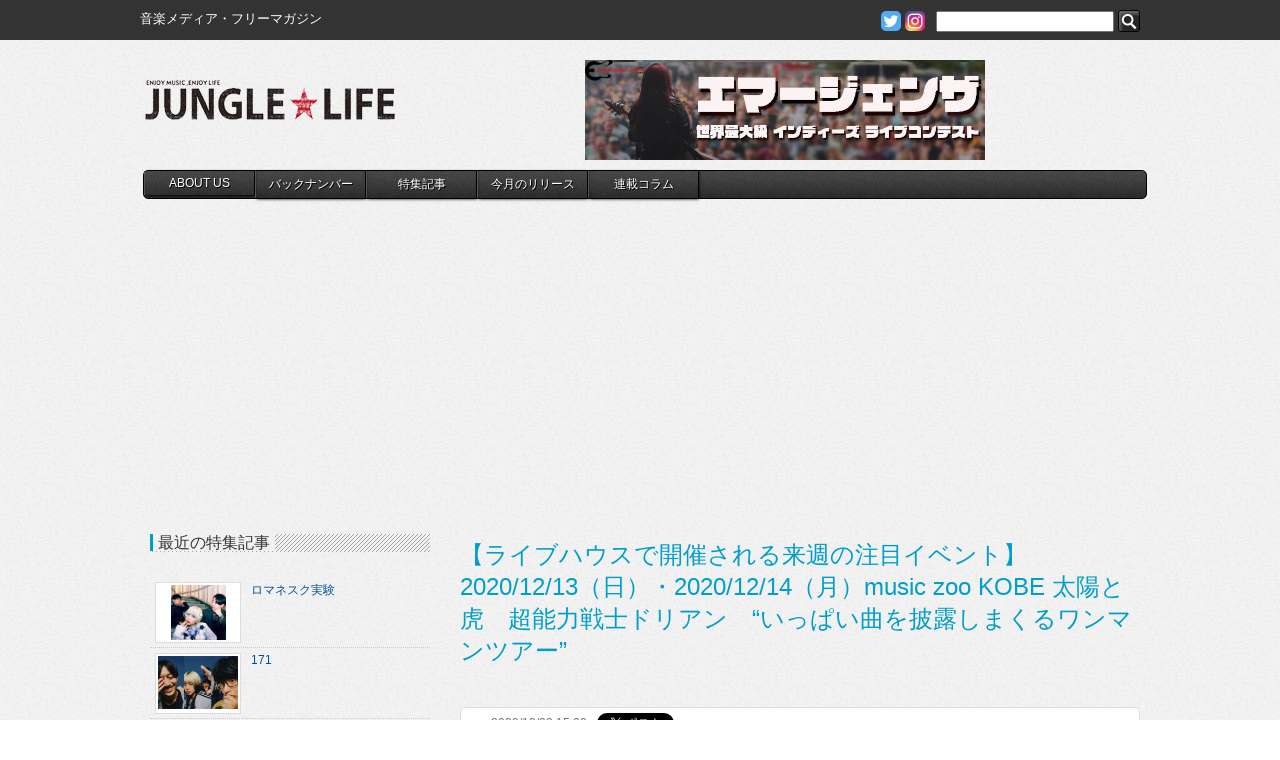

--- FILE ---
content_type: text/html; charset=utf-8
request_url: https://www.google.com/recaptcha/api2/aframe
body_size: 249
content:
<!DOCTYPE HTML><html><head><meta http-equiv="content-type" content="text/html; charset=UTF-8"></head><body><script nonce="cvkaFEzc4YU4kZCPbRyIcg">/** Anti-fraud and anti-abuse applications only. See google.com/recaptcha */ try{var clients={'sodar':'https://pagead2.googlesyndication.com/pagead/sodar?'};window.addEventListener("message",function(a){try{if(a.source===window.parent){var b=JSON.parse(a.data);var c=clients[b['id']];if(c){var d=document.createElement('img');d.src=c+b['params']+'&rc='+(localStorage.getItem("rc::a")?sessionStorage.getItem("rc::b"):"");window.document.body.appendChild(d);sessionStorage.setItem("rc::e",parseInt(sessionStorage.getItem("rc::e")||0)+1);localStorage.setItem("rc::h",'1769009723501');}}}catch(b){}});window.parent.postMessage("_grecaptcha_ready", "*");}catch(b){}</script></body></html>